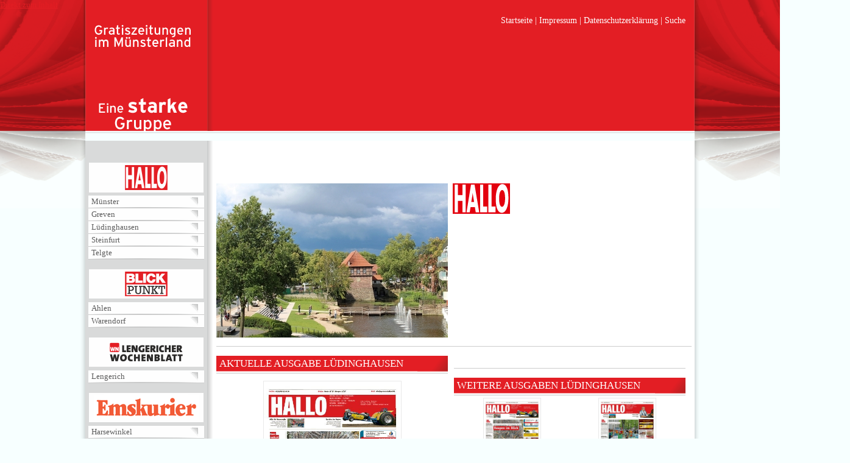

--- FILE ---
content_type: text/html; charset=utf-8
request_url: https://www.ag-muensterland.de/luedinghausen
body_size: 8762
content:
<!DOCTYPE html PUBLIC "-//W3C//DTD XHTML+RDFa 1.0//EN"
  "http://www.w3.org/MarkUp/DTD/xhtml-rdfa-1.dtd">
<html xmlns="http://www.w3.org/1999/xhtml" xml:lang="de" version="XHTML+RDFa 1.0" dir="ltr"
  xmlns:content="http://purl.org/rss/1.0/modules/content/"
  xmlns:dc="http://purl.org/dc/terms/"
  xmlns:foaf="http://xmlns.com/foaf/0.1/"
  xmlns:og="http://ogp.me/ns#"
  xmlns:rdfs="http://www.w3.org/2000/01/rdf-schema#"
  xmlns:sioc="http://rdfs.org/sioc/ns#"
  xmlns:sioct="http://rdfs.org/sioc/types#"
  xmlns:skos="http://www.w3.org/2004/02/skos/core#"
  xmlns:xsd="http://www.w3.org/2001/XMLSchema#">

<head profile="http://www.w3.org/1999/xhtml/vocab">
  <meta http-equiv="Content-Type" content="text/html; charset=utf-8" />
<meta about="/luedinghausen" typeof="skos:Concept" property="rdfs:label skos:prefLabel" content="Lüdinghausen" />
<link rel="shortcut icon" href="https://www.ag-muensterland.de/sites/default/files/favicon_01.ico" type="image/vnd.microsoft.icon" />
<link rel="shortlink" href="/taxonomy/term/14" />
<link rel="canonical" href="/luedinghausen" />
<meta name="Generator" content="Drupal 7 (http://drupal.org)" />
<link rel="alternate" type="application/rss+xml" title="RSS - Lüdinghausen" href="https://www.ag-muensterland.de/taxonomy/term/14/feed" />
  <title>Lüdinghausen | Hallo</title>
  <style type="text/css" media="all">
@import url("https://www.ag-muensterland.de/modules/system/system.base.css?rzufx9");
@import url("https://www.ag-muensterland.de/modules/system/system.menus.css?rzufx9");
@import url("https://www.ag-muensterland.de/modules/system/system.messages.css?rzufx9");
@import url("https://www.ag-muensterland.de/modules/system/system.theme.css?rzufx9");
</style>
<style type="text/css" media="screen">
@import url("https://www.ag-muensterland.de/sites/all/modules/views_slideshow/views_slideshow.css?rzufx9");
</style>
<style type="text/css" media="all">
@import url("https://www.ag-muensterland.de/modules/comment/comment.css?rzufx9");
@import url("https://www.ag-muensterland.de/sites/all/modules/date/date_api/date.css?rzufx9");
@import url("https://www.ag-muensterland.de/sites/all/modules/date/date_popup/themes/datepicker.1.7.css?rzufx9");
@import url("https://www.ag-muensterland.de/sites/all/modules/date/date_repeat_field/date_repeat_field.css?rzufx9");
@import url("https://www.ag-muensterland.de/modules/field/theme/field.css?rzufx9");
@import url("https://www.ag-muensterland.de/modules/node/node.css?rzufx9");
@import url("https://www.ag-muensterland.de/modules/poll/poll.css?rzufx9");
@import url("https://www.ag-muensterland.de/modules/search/search.css?rzufx9");
@import url("https://www.ag-muensterland.de/sites/all/modules/simpleads/simpleads.css?rzufx9");
@import url("https://www.ag-muensterland.de/modules/user/user.css?rzufx9");
@import url("https://www.ag-muensterland.de/sites/all/modules/extlink/extlink.css?rzufx9");
</style>
<style type="text/css" media="all">
@import url("https://www.ag-muensterland.de/sites/all/modules/ctools/css/ctools.css?rzufx9");
@import url("https://www.ag-muensterland.de/sites/all/modules/lightbox2/css/lightbox.css?rzufx9");
@import url("https://www.ag-muensterland.de/sites/all/modules/tagclouds/tagclouds.css?rzufx9");
@import url("https://www.ag-muensterland.de/sites/all/modules/views_slideshow/contrib/views_slideshow_cycle/views_slideshow_cycle.css?rzufx9");
@import url("https://www.ag-muensterland.de/modules/taxonomy/taxonomy.css?rzufx9");
@import url("https://www.ag-muensterland.de/sites/all/modules/pagerer/pagerer.css?rzufx9");
</style>
<style type="text/css" media="all">
@import url("https://www.ag-muensterland.de/sites/all/themes/hallo/css/main.css?rzufx9");
@import url("https://www.ag-muensterland.de/sites/all/themes/hallo/css/menu.css?rzufx9");
@import url("https://www.ag-muensterland.de/sites/all/themes/hallo/css/block.css?rzufx9");
@import url("https://www.ag-muensterland.de/sites/all/themes/hallo/css/content.css?rzufx9");
@import url("https://www.ag-muensterland.de/sites/all/themes/hallo/css/views.css?rzufx9");
@import url("https://www.ag-muensterland.de/sites/all/themes/hallo/css/verteilergebiet.css?rzufx9");
</style>
  <script type="text/javascript" src="//code.jquery.com/jquery-1.8.3.min.js"></script>
<script type="text/javascript">
<!--//--><![CDATA[//><!--
window.jQuery || document.write("<script src='/sites/all/modules/jquery_update/replace/jquery/1.8/jquery.min.js'>\x3C/script>")
//--><!]]>
</script>
<script type="text/javascript" src="https://www.ag-muensterland.de/misc/jquery.once.js?v=1.2"></script>
<script type="text/javascript" src="https://www.ag-muensterland.de/misc/drupal.js?rzufx9"></script>
<script type="text/javascript" src="https://www.ag-muensterland.de/sites/all/modules/views_slideshow/js/views_slideshow.js?v=1.0"></script>
<script type="text/javascript" src="https://www.ag-muensterland.de/sites/all/modules/simpleads/simpleads.js?rzufx9"></script>
<script type="text/javascript" src="https://www.ag-muensterland.de/sites/all/modules/simpleads/modules/simpleads_campaigns/simpleads_campaigns.js?rzufx9"></script>
<script type="text/javascript" src="https://www.ag-muensterland.de/sites/all/modules/extlink/extlink.js?rzufx9"></script>
<script type="text/javascript" src="https://www.ag-muensterland.de/sites/default/files/languages/de_NX3XvN5vLcp4bZrYssg-rNRHLo6Tbwarl1P7um4svtM.js?rzufx9"></script>
<script type="text/javascript" src="https://www.ag-muensterland.de/sites/all/modules/image_caption/image_caption.min.js?rzufx9"></script>
<script type="text/javascript" src="https://www.ag-muensterland.de/sites/all/modules/lightbox2/js/auto_image_handling.js?rzufx9"></script>
<script type="text/javascript" src="https://www.ag-muensterland.de/sites/all/modules/lightbox2/js/lightbox.js?1769075331"></script>
<script type="text/javascript" src="https://www.ag-muensterland.de/sites/all/libraries/jquery.cycle/jquery.cycle.all.js?rzufx9"></script>
<script type="text/javascript" src="https://www.ag-muensterland.de/sites/all/modules/views_slideshow/contrib/views_slideshow_cycle/js/views_slideshow_cycle.js?rzufx9"></script>
<script type="text/javascript" src="https://www.ag-muensterland.de/sites/all/modules/google_analytics/googleanalytics.js?rzufx9"></script>
<script type="text/javascript">
<!--//--><![CDATA[//><!--
(function(i,s,o,g,r,a,m){i["GoogleAnalyticsObject"]=r;i[r]=i[r]||function(){(i[r].q=i[r].q||[]).push(arguments)},i[r].l=1*new Date();a=s.createElement(o),m=s.getElementsByTagName(o)[0];a.async=1;a.src=g;m.parentNode.insertBefore(a,m)})(window,document,"script","https://www.google-analytics.com/analytics.js","ga");ga("create", "UA-72112723-1", {"cookieDomain":"auto"});ga("set", "anonymizeIp", true);ga("send", "pageview");
//--><!]]>
</script>
<script type="text/javascript">
<!--//--><![CDATA[//><!--
jQuery.extend(Drupal.settings, {"basePath":"\/","pathPrefix":"","ajaxPageState":{"theme":"hallo","theme_token":"Y53CZtMDiSwVXJEeFKFgF_-5v_6_PY8D33e4VdzgqIw","js":{"\/\/code.jquery.com\/jquery-1.8.3.min.js":1,"0":1,"misc\/jquery.once.js":1,"misc\/drupal.js":1,"sites\/all\/modules\/views_slideshow\/js\/views_slideshow.js":1,"sites\/all\/modules\/simpleads\/simpleads.js":1,"sites\/all\/modules\/simpleads\/modules\/simpleads_campaigns\/simpleads_campaigns.js":1,"sites\/all\/modules\/extlink\/extlink.js":1,"public:\/\/languages\/de_NX3XvN5vLcp4bZrYssg-rNRHLo6Tbwarl1P7um4svtM.js":1,"sites\/all\/modules\/image_caption\/image_caption.min.js":1,"sites\/all\/modules\/lightbox2\/js\/auto_image_handling.js":1,"sites\/all\/modules\/lightbox2\/js\/lightbox.js":1,"sites\/all\/libraries\/jquery.cycle\/jquery.cycle.all.js":1,"sites\/all\/modules\/views_slideshow\/contrib\/views_slideshow_cycle\/js\/views_slideshow_cycle.js":1,"sites\/all\/modules\/google_analytics\/googleanalytics.js":1,"1":1},"css":{"modules\/system\/system.base.css":1,"modules\/system\/system.menus.css":1,"modules\/system\/system.messages.css":1,"modules\/system\/system.theme.css":1,"sites\/all\/modules\/views_slideshow\/views_slideshow.css":1,"modules\/comment\/comment.css":1,"sites\/all\/modules\/date\/date_api\/date.css":1,"sites\/all\/modules\/date\/date_popup\/themes\/datepicker.1.7.css":1,"sites\/all\/modules\/date\/date_repeat_field\/date_repeat_field.css":1,"modules\/field\/theme\/field.css":1,"modules\/node\/node.css":1,"modules\/poll\/poll.css":1,"modules\/search\/search.css":1,"sites\/all\/modules\/simpleads\/simpleads.css":1,"modules\/user\/user.css":1,"sites\/all\/modules\/extlink\/extlink.css":1,"sites\/all\/modules\/views\/css\/views.css":1,"sites\/all\/modules\/ctools\/css\/ctools.css":1,"sites\/all\/modules\/lightbox2\/css\/lightbox.css":1,"sites\/all\/modules\/tagclouds\/tagclouds.css":1,"sites\/all\/modules\/views_slideshow\/contrib\/views_slideshow_cycle\/views_slideshow_cycle.css":1,"modules\/taxonomy\/taxonomy.css":1,"sites\/all\/modules\/pagerer\/pagerer.css":1,"sites\/all\/themes\/hallo\/css\/main.css":1,"sites\/all\/themes\/hallo\/css\/menu.css":1,"sites\/all\/themes\/hallo\/css\/block.css":1,"sites\/all\/themes\/hallo\/css\/content.css":1,"sites\/all\/themes\/hallo\/css\/views.css":1,"sites\/all\/themes\/hallo\/css\/verteilergebiet.css":1,"sites\/all\/themes\/hallo\/theScreenProjectorStyle.css":1}},"lightbox2":{"rtl":"0","file_path":"\/(\\w\\w\/)public:\/","default_image":"\/sites\/all\/modules\/lightbox2\/images\/brokenimage.jpg","border_size":10,"font_color":"000","box_color":"fff","top_position":"","overlay_opacity":"0.8","overlay_color":"000","disable_close_click":true,"resize_sequence":0,"resize_speed":400,"fade_in_speed":400,"slide_down_speed":600,"use_alt_layout":false,"disable_resize":false,"disable_zoom":false,"force_show_nav":false,"show_caption":true,"loop_items":false,"node_link_text":"View Image Details","node_link_target":false,"image_count":"Image !current of !total","video_count":"Video !current of !total","page_count":"Page !current of !total","lite_press_x_close":"press \u003Ca href=\u0022#\u0022 onclick=\u0022hideLightbox(); return FALSE;\u0022\u003E\u003Ckbd\u003Ex\u003C\/kbd\u003E\u003C\/a\u003E to close","download_link_text":"","enable_login":false,"enable_contact":false,"keys_close":"c x 27","keys_previous":"p 37","keys_next":"n 39","keys_zoom":"z","keys_play_pause":"32","display_image_size":"original","image_node_sizes":"(\\.thumbnail)","trigger_lightbox_classes":"img.thumbnail, img.image-thumbnail","trigger_lightbox_group_classes":"","trigger_slideshow_classes":"","trigger_lightframe_classes":"","trigger_lightframe_group_classes":"","custom_class_handler":"lightbox_ungrouped","custom_trigger_classes":"img.image-galleri-ansicht","disable_for_gallery_lists":0,"disable_for_acidfree_gallery_lists":true,"enable_acidfree_videos":true,"slideshow_interval":5000,"slideshow_automatic_start":true,"slideshow_automatic_exit":true,"show_play_pause":true,"pause_on_next_click":false,"pause_on_previous_click":true,"loop_slides":false,"iframe_width":600,"iframe_height":400,"iframe_border":1,"enable_video":false},"viewsSlideshow":{"advertisement_blocks-block_1":{"methods":{"goToSlide":["viewsSlideshowPager","viewsSlideshowSlideCounter","viewsSlideshowCycle"],"nextSlide":["viewsSlideshowPager","viewsSlideshowSlideCounter","viewsSlideshowCycle"],"pause":["viewsSlideshowControls","viewsSlideshowCycle"],"play":["viewsSlideshowControls","viewsSlideshowCycle"],"previousSlide":["viewsSlideshowPager","viewsSlideshowSlideCounter","viewsSlideshowCycle"],"transitionBegin":["viewsSlideshowPager","viewsSlideshowSlideCounter"],"transitionEnd":[]},"paused":0},"advertisement_blocks-block_5":{"methods":{"goToSlide":["viewsSlideshowPager","viewsSlideshowSlideCounter","viewsSlideshowCycle"],"nextSlide":["viewsSlideshowPager","viewsSlideshowSlideCounter","viewsSlideshowCycle"],"pause":["viewsSlideshowControls","viewsSlideshowCycle"],"play":["viewsSlideshowControls","viewsSlideshowCycle"],"previousSlide":["viewsSlideshowPager","viewsSlideshowSlideCounter","viewsSlideshowCycle"],"transitionBegin":["viewsSlideshowPager","viewsSlideshowSlideCounter"],"transitionEnd":[]},"paused":0},"advertisement_blocks-block_3":{"methods":{"goToSlide":["viewsSlideshowPager","viewsSlideshowSlideCounter","viewsSlideshowCycle"],"nextSlide":["viewsSlideshowPager","viewsSlideshowSlideCounter","viewsSlideshowCycle"],"pause":["viewsSlideshowControls","viewsSlideshowCycle"],"play":["viewsSlideshowControls","viewsSlideshowCycle"],"previousSlide":["viewsSlideshowPager","viewsSlideshowSlideCounter","viewsSlideshowCycle"],"transitionBegin":["viewsSlideshowPager","viewsSlideshowSlideCounter"],"transitionEnd":[]},"paused":0}},"viewsSlideshowCycle":{"#views_slideshow_cycle_main_advertisement_blocks-block_1":{"num_divs":10,"id_prefix":"#views_slideshow_cycle_main_","div_prefix":"#views_slideshow_cycle_div_","vss_id":"advertisement_blocks-block_1","effect":"fade","transition_advanced":0,"timeout":5000,"speed":700,"delay":0,"sync":1,"random":0,"pause":1,"pause_on_click":0,"action_advanced":0,"start_paused":0,"remember_slide":0,"remember_slide_days":1,"pause_in_middle":0,"pause_when_hidden":0,"pause_when_hidden_type":"full","amount_allowed_visible":"","nowrap":0,"fixed_height":1,"items_per_slide":1,"wait_for_image_load":1,"wait_for_image_load_timeout":3000,"cleartype":0,"cleartypenobg":0,"advanced_options":"{}"},"#views_slideshow_cycle_main_advertisement_blocks-block_5":{"num_divs":1,"id_prefix":"#views_slideshow_cycle_main_","div_prefix":"#views_slideshow_cycle_div_","vss_id":"advertisement_blocks-block_5","effect":"fade","transition_advanced":0,"timeout":5000,"speed":700,"delay":0,"sync":1,"random":0,"pause":1,"pause_on_click":0,"action_advanced":0,"start_paused":0,"remember_slide":0,"remember_slide_days":1,"pause_in_middle":0,"pause_when_hidden":0,"pause_when_hidden_type":"full","amount_allowed_visible":"","nowrap":0,"fixed_height":1,"items_per_slide":1,"wait_for_image_load":1,"wait_for_image_load_timeout":3000,"cleartype":0,"cleartypenobg":0,"advanced_options":"{}"},"#views_slideshow_cycle_main_advertisement_blocks-block_3":{"num_divs":1,"id_prefix":"#views_slideshow_cycle_main_","div_prefix":"#views_slideshow_cycle_div_","vss_id":"advertisement_blocks-block_3","effect":"fade","transition_advanced":0,"timeout":5000,"speed":700,"delay":0,"sync":1,"random":0,"pause":1,"pause_on_click":0,"action_advanced":0,"start_paused":0,"remember_slide":0,"remember_slide_days":1,"pause_in_middle":0,"pause_when_hidden":0,"pause_when_hidden_type":"full","amount_allowed_visible":"","nowrap":0,"fixed_height":1,"items_per_slide":1,"wait_for_image_load":1,"wait_for_image_load_timeout":3000,"cleartype":0,"cleartypenobg":0,"advanced_options":"{}"}},"extlink":{"extTarget":"_blank","extClass":0,"extLabel":"(link is external)","extImgClass":0,"extSubdomains":1,"extExclude":"","extInclude":"","extCssExclude":"","extCssExplicit":"","extAlert":0,"extAlertText":"This link will take you to an external web site.","mailtoClass":"mailto","mailtoLabel":"(link sends e-mail)"},"googleanalytics":{"trackOutbound":1,"trackMailto":1,"trackDownload":1,"trackDownloadExtensions":"7z|aac|arc|arj|asf|asx|avi|bin|csv|doc(x|m)?|dot(x|m)?|exe|flv|gif|gz|gzip|hqx|jar|jpe?g|js|mp(2|3|4|e?g)|mov(ie)?|msi|msp|pdf|phps|png|ppt(x|m)?|pot(x|m)?|pps(x|m)?|ppam|sld(x|m)?|thmx|qtm?|ra(m|r)?|sea|sit|tar|tgz|torrent|txt|wav|wma|wmv|wpd|xls(x|m|b)?|xlt(x|m)|xlam|xml|z|zip"}});
//--><!]]>
</script>
  <script type="text/javascript" src="//use.typekit.net/aiu6xyg.js"></script>
  <script type="text/javascript">try{Typekit.load();}catch(e){}</script>
  <script>
  (function(i,s,o,g,r,a,m){i['GoogleAnalyticsObject']=r;i[r]=i[r]||function(){
  (i[r].q=i[r].q||[]).push(arguments)},i[r].l=1*new Date();a=s.createElement(o),
  m=s.getElementsByTagName(o)[0];a.async=1;a.src=g;m.parentNode.insertBefore(a,m)
  })(window,document,'script','//www.google-analytics.com/analytics.js','ga');

  ga('create', 'UA-72112723-1', 'auto');
ga('set', 'anonymizeIp', true);
  ga('send', 'pageview');

  </script>
  <!-- Google Tag Manager -->
  <script>(function(w,d,s,l,i){w[l]=w[l]||[];w[l].push({'gtm.start':
  new Date().getTime(),event:'gtm.js'});var f=d.getElementsByTagName(s)[0],
  j=d.createElement(s),dl=l!='dataLayer'?'&l='+l:'';j.async=true;j.src=
  'https://www.googletagmanager.com/gtm.js?id='+i+dl+ '&gtm_auth=TR0PvPkH5uiXxu3fO9-7ug&gtm_preview=env-1&gtm_cookies_win=x';f.parentNode.insertBefore(j,f);
  })(window,document,'script','dataLayer','GTM-NWHXBGQ');</script>
  <!-- End Google Tag Manager -->

</head>
<body class="html not-front not-logged-in two-sidebars page-taxonomy page-taxonomy-term page-taxonomy-term- page-taxonomy-term-14" >
  <!-- Google Tag Manager (noscript) -->
  <noscript><iframe src="https://www.googletagmanager.com/ns.html?id=GTM-NWHXBGQ&gtm_auth=TR0PvPkH5uiXxu3fO9-7ug&gtm_preview=env-1&gtm_cookies_win=x"
  height="0" width="0" style="display:none;visibility:hidden"></iframe></noscript>
  <!-- End Google Tag Manager (noscript) -->
  <div id="skip-link">
    <a href="#main-content" class="element-invisible element-focusable">Direkt zum Inhalt</a>
  </div>
    
  <div id="page-wrapper"><div id="page">

    <div id="header"><div class="section clearfix">
	  <div class="region region-header">
    <div id="block-menu-menu-sekund-rmen-" class="block block-menu">

    <h2>Sekundärmenü</h2>
  
  <div class="content">
    <ul class="menu"><li class="first leaf"><a href="/" title="">Startseite</a></li>
<li class="leaf"><a href="https://aschendorff-medien.de/impressum/" title="">Impressum</a></li>
<li class="leaf"><a href="https://aschendorff-medien.de/datenschutzerklaerung/" title="">Datenschutzerklärung</a></li>
<li class="last leaf"><a href="/interne-suche">Suche</a></li>
</ul>  </div>
</div>
<div id="block-views-advertisement-blocks-block-1" class="block block-views">

    
  <div class="content">
    <div class="view view-advertisement-blocks view-id-advertisement_blocks view-display-id-block_1 view-dom-id-eae0da6a495f3e5e8ede948159324918">
        
  
  
      <div class="view-content">
      
  <div class="skin-default">
    
    <div id="views_slideshow_cycle_main_advertisement_blocks-block_1" class="views_slideshow_cycle_main views_slideshow_main"><div id="views_slideshow_cycle_teaser_section_advertisement_blocks-block_1" class="views-slideshow-cycle-main-frame views_slideshow_cycle_teaser_section">
  <div id="views_slideshow_cycle_div_advertisement_blocks-block_1_0" class="views-slideshow-cycle-main-frame-row views_slideshow_cycle_slide views_slideshow_slide views-row-1 views-row-odd">
  <div class="views-slideshow-cycle-main-frame-row-item views-row views-row-0 views-row-odd views-row-first">
    
          <a href="/Team" target="_blank"></a>  </div>
</div>
<div id="views_slideshow_cycle_div_advertisement_blocks-block_1_1" class="views-slideshow-cycle-main-frame-row views_slideshow_cycle_slide views_slideshow_slide views-row-2 views_slideshow_cycle_hidden views-row-even">
  <div class="views-slideshow-cycle-main-frame-row-item views-row views-row-1 views-row-even">
    
          <a href="/team" target="_blank"></a>  </div>
</div>
<div id="views_slideshow_cycle_div_advertisement_blocks-block_1_2" class="views-slideshow-cycle-main-frame-row views_slideshow_cycle_slide views_slideshow_slide views-row-3 views_slideshow_cycle_hidden views-row-odd">
  <div class="views-slideshow-cycle-main-frame-row-item views-row views-row-2 views-row-odd">
    
          <a href="/bildergalerien" target="_blank"></a>  </div>
</div>
<div id="views_slideshow_cycle_div_advertisement_blocks-block_1_3" class="views-slideshow-cycle-main-frame-row views_slideshow_cycle_slide views_slideshow_slide views-row-4 views_slideshow_cycle_hidden views-row-even">
  <div class="views-slideshow-cycle-main-frame-row-item views-row views-row-3 views-row-even">
    
          <a href="/team" target="_blank"></a>  </div>
</div>
<div id="views_slideshow_cycle_div_advertisement_blocks-block_1_4" class="views-slideshow-cycle-main-frame-row views_slideshow_cycle_slide views_slideshow_slide views-row-5 views_slideshow_cycle_hidden views-row-odd">
  <div class="views-slideshow-cycle-main-frame-row-item views-row views-row-4 views-row-odd">
    
          <a href="/team" target="_blank"></a>  </div>
</div>
<div id="views_slideshow_cycle_div_advertisement_blocks-block_1_5" class="views-slideshow-cycle-main-frame-row views_slideshow_cycle_slide views_slideshow_slide views-row-6 views_slideshow_cycle_hidden views-row-even">
  <div class="views-slideshow-cycle-main-frame-row-item views-row views-row-5 views-row-even">
    
          <a href="/Team" target="_blank"></a>  </div>
</div>
<div id="views_slideshow_cycle_div_advertisement_blocks-block_1_6" class="views-slideshow-cycle-main-frame-row views_slideshow_cycle_slide views_slideshow_slide views-row-7 views_slideshow_cycle_hidden views-row-odd">
  <div class="views-slideshow-cycle-main-frame-row-item views-row views-row-6 views-row-odd">
    
          <a href="https://ag-muensterland.de/sites/default/files/foto_erhardt_hallo_8271140_web.pdf" target="_blank"></a>  </div>
</div>
<div id="views_slideshow_cycle_div_advertisement_blocks-block_1_7" class="views-slideshow-cycle-main-frame-row views_slideshow_cycle_slide views_slideshow_slide views-row-8 views_slideshow_cycle_hidden views-row-even">
  <div class="views-slideshow-cycle-main-frame-row-item views-row views-row-7 views-row-even">
    
          <a href="/team" target="_blank"></a>  </div>
</div>
<div id="views_slideshow_cycle_div_advertisement_blocks-block_1_8" class="views-slideshow-cycle-main-frame-row views_slideshow_cycle_slide views_slideshow_slide views-row-9 views_slideshow_cycle_hidden views-row-odd">
  <div class="views-slideshow-cycle-main-frame-row-item views-row views-row-8 views-row-odd">
    
          <a href="/team" target="_blank"></a>  </div>
</div>
<div id="views_slideshow_cycle_div_advertisement_blocks-block_1_9" class="views-slideshow-cycle-main-frame-row views_slideshow_cycle_slide views_slideshow_slide views-row-10 views_slideshow_cycle_hidden views-row-even">
  <div class="views-slideshow-cycle-main-frame-row-item views-row views-row-9 views-row-even views-row-last">
    
          <a href="/hardeck" target="_blank"></a>  </div>
</div>
</div>
</div>
      </div>
    </div>
  
  
  
  
  
  
</div>  </div>
</div>
<div id="block-block-24" class="block block-block">

    
  <div class="content">
    	
<script type="text/javascript">// <![CDATA[
// Set to the same value as the web property used on the site
var gaProperty = 'UA-72112723-1';
 
// Disable tracking if the opt-out cookie exists.
var disableStr = 'ga-disable-' + gaProperty;
if (document.cookie.indexOf(disableStr + '=true') > -1) {
  window[disableStr] = true;
}
 
// Opt-out function
function gaOptout() {
  document.cookie = disableStr + '=true; expires=Thu, 31 Dec 2099 23:59:59 UTC; path=/';
  window[disableStr] = true;
 alert('Google Analytics wurde deaktiviert');
}
jQuery(document).ready(function(){
jQuery('.gaoff').click(function(){gaOptout();});
});
</script>
<style type="text/css">
.gaoff:hover{cursor:pointer;}
</style>  </div>
</div>
  </div>
              <a href="/" title="Startseite" rel="home" id="logo">
          <img src="https://www.ag-muensterland.de/sites/default/files/hallo-eine-starke-gruppe_0.png" alt="Startseite" />
        </a>
      
      
      

    </div></div> <!-- /.section, /#header -->


      <div id="navigation"><div class="section">
              </div></div> <!-- /.section, /#navigation -->
    

          <div id="breadcrumb"><h2 class="element-invisible">Sie sind hier</h2><div class="breadcrumb"><a href="/">Startseite</a> » <a href="/hallo">HALLO</a></div></div>
    
    
    <div id="main-wrapper"><div id="main" class="clearfix">
	        <div id="sidebar-first" class="column sidebar"><div class="section">
            <div class="region region-sidebar-first">
    <div id="block-views-men-block-1" class="block block-views">

    <h2>Hallo</h2>
  
  <div class="content">
    <div class="view view-men- view-id-men_ view-display-id-block_1 verortung-menu view-dom-id-5e9372b7f413937badaaf75e34844e0b">
        
  
  
      <div class="view-content">
        <div class="views-row views-row-1 views-row-odd views-row-first">
      
  <div class="views-field views-field-php">        <span class="field-content"><a href="/muenster" >Münster</a></span>  </div>  </div>
  <div class="views-row views-row-2 views-row-even">
      
  <div class="views-field views-field-php">        <span class="field-content"><a href="/greven" >Greven</a></span>  </div>  </div>
  <div class="views-row views-row-3 views-row-odd">
      
  <div class="views-field views-field-php">        <span class="field-content"><a href="/luedinghausen" >Lüdinghausen</a></span>  </div>  </div>
  <div class="views-row views-row-4 views-row-even">
      
  <div class="views-field views-field-php">        <span class="field-content"><a href="/steinfurt" >Steinfurt</a></span>  </div>  </div>
  <div class="views-row views-row-5 views-row-odd views-row-last">
      
  <div class="views-field views-field-php">        <span class="field-content"><a href="/telgte" >Telgte</a></span>  </div>  </div>
    </div>
  
  
  
  
  
  
</div>  </div>
</div>
<div id="block-views-men-block-2" class="block block-views">

    <h2>Blickpunkt</h2>
  
  <div class="content">
    <div class="view view-men- view-id-men_ view-display-id-block_2 verortung-menu view-dom-id-4f9ab621cf112bc43f515a620daedc9c">
        
  
  
      <div class="view-content">
        <div class="views-row views-row-1 views-row-odd views-row-first">
      
  <div class="views-field views-field-php">        <span class="field-content"><a href="/ahlen" >Ahlen</a></span>  </div>  </div>
  <div class="views-row views-row-2 views-row-even views-row-last">
      
  <div class="views-field views-field-php">        <span class="field-content"><a href="/warendorf" >Warendorf</a></span>  </div>  </div>
    </div>
  
  
  
  
  
  
</div>  </div>
</div>
<div id="block-views-men-block-7" class="block block-views">

    <h2>Menü</h2>
  
  <div class="content">
    <div class="view view-men- view-id-men_ view-display-id-block_7 verortung-menu view-dom-id-7a8c0e1533feae25cac2f5bceaa2a3c1">
        
  
  
      <div class="view-content">
        <div class="views-row views-row-1 views-row-odd views-row-first views-row-last">
      
  <div class="views-field views-field-php">        <span class="field-content"><a href="/lengerich" >Lengerich</a></span>  </div>  </div>
    </div>
  
  
  
  
  
  
</div>  </div>
</div>
<div id="block-views-men-block-6" class="block block-views">

    <h2>Emskurier</h2>
  
  <div class="content">
    <div class="view view-men- view-id-men_ view-display-id-block_6 verortung-menu view-dom-id-ee68c2ba550e25c1f544d3becfe0e2c3">
        
  
  
      <div class="view-content">
        <div class="views-row views-row-1 views-row-odd views-row-first views-row-last">
      
  <div class="views-field views-field-php">        <span class="field-content"><a href="/harsewinkel" >Harsewinkel</a></span>  </div>  </div>
    </div>
  
  
  
  
  
  
</div>  </div>
</div>
<div id="block-block-9" class="block block-block">

    
  <div class="content">
    <div id="node-133" class="node node-page clearfix" about="/partner-block" typeof="foaf:Document">

  
        <h2><a href="/partner-block">Partner Block</a></h2>
    <span property="dc:title" content="Partner Block" class="rdf-meta element-hidden"></span><span property="sioc:num_replies" content="0" datatype="xsd:integer" class="rdf-meta element-hidden"></span>
  
  <div class="content">
    <div class="field field-name-body field-type-text-with-summary field-label-hidden"><div class="field-items"><div class="field-item even" property="content:encoded"><p style="text-align: center;">Gronau<br /><a title="Grenzland Wochenpost" href="http://www.gwp-gronau.de/" target="_blank"><img src="/sites/default/files/bilder/Logoleiste_Wochenpost.png" alt="" width="190" height="50" /></a></p>
<p style="text-align: center;">Coesfeld<br /><a title="Stadtanzeiger Coesfeld" href="http://www.stadtanzeiger-coesfeld.de/" target="_blank"><img src="/sites/default/files/bilder/Logoleiste_Stadtanzeiger.png" alt="" width="190" height="50" /></a></p>
<p style="text-align: center;">Dreingau Zeitung<br /><a title="Dreingau Zeitung" href="http://www.dreingau-zeitung.de/" target="_blank"><img src="/sites/default/files/bilder/logo-dreigau-190x50px.png" alt="" width="190" height="50" /></a></p>
<p style="text-align: center;">WIR IN<br /><a title="WIR IN" href="http://www.wirin.de/" target="_blank"><img src="/sites/default/files/logo_unterseite_188x50px.png" alt="" width="188" height="50" /></a></p>
<div class="verortung-menu">
<div class="views-row">
<div class="views-field-php"><a href="http://www.wirin.de/">Ibbenbüren</a></div>
</div>
<div class="views-row">
<div class="views-field-php"><a href="http://www.wirin.de/">Steinfurt</a></div>
</div>
</div>
<p style="text-align: center;"> </p>
<p style="text-align: center;"><strong>PARTNERVERLAGE</strong></p>
<p style="text-align: center;">Ibbenbüren<br /><a title="Ibbenbürener Anzeiger" href="http://www.ibb-anzeiger.de/" target="_blank"><img src="/sites/default/files/bilder/Logoleiste_IbbenbuerenerAnzeiger.png" alt="" width="190" height="50" /></a></p>
<p style="text-align: center;">Rheine<br /><a style="font-size: 13.008px;" title="Rheiner Report" href="http://www.rheinerreport.de/" target="_blank"><img src="/sites/default/files/bilder/Logoleiste_RheinerReport.png" alt="" width="190" height="50" /></a></p>
<p style="text-align: center;">Stadtanzeiger Borken<br /><a title="Rheiner Report" href="https://www.stadtanzeiger-borken.de/" target="_blank"><img src="/sites/default/files/stadtanzeiger-borken_188x50.png" alt="" width="190" height="50" /></a></p>
<p style="text-align: center;">Meinstadtkurier<br /><a href="http://www.meinstadtkurier.de"><img src="/sites/default/files/stadtkurier-bocholt_188x50.png" alt="" width="188" height="50" /><br /></a></p>
<p style="text-align: center;">WIR IN<br /><a style="font-size: 13.008px;" href="https://wirin.de/" target="_blank"><img src="/sites/default/files/wirin_detten.png" alt="" width="42" height="50" /></a></p>
</div></div></div>  </div>

  
  
</div>
  </div>
</div>
  </div>
        </div></div> <!-- /.section, /#sidebar-first -->
            <div id="content" class="column"><div class="section">
                <a id="main-content"></a>
                <h1 class="title" id="page-title">Lüdinghausen</h1>                <div class="tabs"></div>                          <div class="region region-content">
    <div id="block-system-main" class="block block-system">

    
  <div class="content">
    <div class="term-listing-heading"><div id="taxonomy-term-14" class="taxonomy-term vocabulary-verortung">

  
  <div class="content">
      </div>

</div>
</div><div id="node-5999" class="node node-zeitung node-teaser clearfix" about="/zeitung/hallo-luedinghausen29-04-2023" typeof="sioc:Item foaf:Document">

  
        <h2><a href="/zeitung/hallo-luedinghausen29-04-2023">hallo-luedinghausen_29-04-2023</a></h2>
    <span property="dc:title" content="hallo-luedinghausen_29-04-2023" class="rdf-meta element-hidden"></span><span property="sioc:num_replies" content="0" datatype="xsd:integer" class="rdf-meta element-hidden"></span>
  
  <div class="content">
      </div>

  <ul class="links inline"><li class="node-readmore first last"><a href="/zeitung/hallo-luedinghausen29-04-2023" rel="tag" title="hallo-luedinghausen_29-04-2023">Weiterlesen<span class="element-invisible"> über hallo-luedinghausen_29-04-2023</span></a></li>
</ul>
  
</div>
<div id="node-5988" class="node node-zeitung node-teaser clearfix" about="/zeitung/hallo-luedinghausen22-04-2023" typeof="sioc:Item foaf:Document">

  
        <h2><a href="/zeitung/hallo-luedinghausen22-04-2023">hallo-luedinghausen_22-04-2023</a></h2>
    <span property="dc:title" content="hallo-luedinghausen_22-04-2023" class="rdf-meta element-hidden"></span><span property="sioc:num_replies" content="0" datatype="xsd:integer" class="rdf-meta element-hidden"></span>
  
  <div class="content">
      </div>

  <ul class="links inline"><li class="node-readmore first last"><a href="/zeitung/hallo-luedinghausen22-04-2023" rel="tag" title="hallo-luedinghausen_22-04-2023">Weiterlesen<span class="element-invisible"> über hallo-luedinghausen_22-04-2023</span></a></li>
</ul>
  
</div>
<div id="node-5980" class="node node-zeitung node-teaser clearfix" about="/zeitung/hallo-luedinghausen15-04-2023" typeof="sioc:Item foaf:Document">

  
        <h2><a href="/zeitung/hallo-luedinghausen15-04-2023">hallo-luedinghausen_15-04-2023</a></h2>
    <span property="dc:title" content="hallo-luedinghausen_15-04-2023" class="rdf-meta element-hidden"></span><span property="sioc:num_replies" content="0" datatype="xsd:integer" class="rdf-meta element-hidden"></span>
  
  <div class="content">
      </div>

  <ul class="links inline"><li class="node-readmore first last"><a href="/zeitung/hallo-luedinghausen15-04-2023" rel="tag" title="hallo-luedinghausen_15-04-2023">Weiterlesen<span class="element-invisible"> über hallo-luedinghausen_15-04-2023</span></a></li>
</ul>
  
</div>
<div id="node-5972" class="node node-zeitung node-teaser clearfix" about="/zeitung/hallo-luedinghausen08-04-2023" typeof="sioc:Item foaf:Document">

  
        <h2><a href="/zeitung/hallo-luedinghausen08-04-2023">hallo-luedinghausen_08-04-2023</a></h2>
    <span property="dc:title" content="hallo-luedinghausen_08-04-2023" class="rdf-meta element-hidden"></span><span property="sioc:num_replies" content="0" datatype="xsd:integer" class="rdf-meta element-hidden"></span>
  
  <div class="content">
      </div>

  <ul class="links inline"><li class="node-readmore first last"><a href="/zeitung/hallo-luedinghausen08-04-2023" rel="tag" title="hallo-luedinghausen_08-04-2023">Weiterlesen<span class="element-invisible"> über hallo-luedinghausen_08-04-2023</span></a></li>
</ul>
  
</div>
<div id="node-5968" class="node node-zeitung node-teaser clearfix" about="/zeitung/hallo-luedinghausen25-03-2023" typeof="sioc:Item foaf:Document">

  
        <h2><a href="/zeitung/hallo-luedinghausen25-03-2023">hallo-luedinghausen_25-03-2023</a></h2>
    <span property="dc:title" content="hallo-luedinghausen_25-03-2023" class="rdf-meta element-hidden"></span><span property="sioc:num_replies" content="0" datatype="xsd:integer" class="rdf-meta element-hidden"></span>
  
  <div class="content">
      </div>

  <ul class="links inline"><li class="node-readmore first last"><a href="/zeitung/hallo-luedinghausen25-03-2023" rel="tag" title="hallo-luedinghausen_25-03-2023">Weiterlesen<span class="element-invisible"> über hallo-luedinghausen_25-03-2023</span></a></li>
</ul>
  
</div>
<div id="node-5958" class="node node-zeitung node-teaser clearfix" about="/zeitung/hallo-luedinghausen18-03-2023" typeof="sioc:Item foaf:Document">

  
        <h2><a href="/zeitung/hallo-luedinghausen18-03-2023">hallo-luedinghausen_18-03-2023</a></h2>
    <span property="dc:title" content="hallo-luedinghausen_18-03-2023" class="rdf-meta element-hidden"></span><span property="sioc:num_replies" content="0" datatype="xsd:integer" class="rdf-meta element-hidden"></span>
  
  <div class="content">
      </div>

  <ul class="links inline"><li class="node-readmore first last"><a href="/zeitung/hallo-luedinghausen18-03-2023" rel="tag" title="hallo-luedinghausen_18-03-2023">Weiterlesen<span class="element-invisible"> über hallo-luedinghausen_18-03-2023</span></a></li>
</ul>
  
</div>
<div id="node-5955" class="node node-zeitung node-teaser clearfix" about="/zeitung/hallo-luedinghausen11-03-2023" typeof="sioc:Item foaf:Document">

  
        <h2><a href="/zeitung/hallo-luedinghausen11-03-2023">hallo-luedinghausen_11-03-2023</a></h2>
    <span property="dc:title" content="hallo-luedinghausen_11-03-2023" class="rdf-meta element-hidden"></span><span property="sioc:num_replies" content="0" datatype="xsd:integer" class="rdf-meta element-hidden"></span>
  
  <div class="content">
      </div>

  <ul class="links inline"><li class="node-readmore first last"><a href="/zeitung/hallo-luedinghausen11-03-2023" rel="tag" title="hallo-luedinghausen_11-03-2023">Weiterlesen<span class="element-invisible"> über hallo-luedinghausen_11-03-2023</span></a></li>
</ul>
  
</div>
<div id="node-5950" class="node node-zeitung node-teaser clearfix" about="/zeitung/hallo-luedinghausen04-03-2023" typeof="sioc:Item foaf:Document">

  
        <h2><a href="/zeitung/hallo-luedinghausen04-03-2023">hallo-luedinghausen_04-03-2023</a></h2>
    <span property="dc:title" content="hallo-luedinghausen_04-03-2023" class="rdf-meta element-hidden"></span><span property="sioc:num_replies" content="0" datatype="xsd:integer" class="rdf-meta element-hidden"></span>
  
  <div class="content">
      </div>

  <ul class="links inline"><li class="node-readmore first last"><a href="/zeitung/hallo-luedinghausen04-03-2023" rel="tag" title="hallo-luedinghausen_04-03-2023">Weiterlesen<span class="element-invisible"> über hallo-luedinghausen_04-03-2023</span></a></li>
</ul>
  
</div>
<div id="node-5939" class="node node-zeitung node-teaser clearfix" about="/zeitung/hallo-luedinghausen25-02-2023" typeof="sioc:Item foaf:Document">

  
        <h2><a href="/zeitung/hallo-luedinghausen25-02-2023">hallo-luedinghausen_25-02-2023</a></h2>
    <span property="dc:title" content="hallo-luedinghausen_25-02-2023" class="rdf-meta element-hidden"></span><span property="sioc:num_replies" content="0" datatype="xsd:integer" class="rdf-meta element-hidden"></span>
  
  <div class="content">
      </div>

  <ul class="links inline"><li class="node-readmore first last"><a href="/zeitung/hallo-luedinghausen25-02-2023" rel="tag" title="hallo-luedinghausen_25-02-2023">Weiterlesen<span class="element-invisible"> über hallo-luedinghausen_25-02-2023</span></a></li>
</ul>
  
</div>
<div id="node-5935" class="node node-zeitung node-teaser clearfix" about="/zeitung/hallo-luedinghausen18-02-2023" typeof="sioc:Item foaf:Document">

  
        <h2><a href="/zeitung/hallo-luedinghausen18-02-2023">hallo-luedinghausen_18-02-2023</a></h2>
    <span property="dc:title" content="hallo-luedinghausen_18-02-2023" class="rdf-meta element-hidden"></span><span property="sioc:num_replies" content="0" datatype="xsd:integer" class="rdf-meta element-hidden"></span>
  
  <div class="content">
      </div>

  <ul class="links inline"><li class="node-readmore first last"><a href="/zeitung/hallo-luedinghausen18-02-2023" rel="tag" title="hallo-luedinghausen_18-02-2023">Weiterlesen<span class="element-invisible"> über hallo-luedinghausen_18-02-2023</span></a></li>
</ul>
  
</div>
<table class="pagerer">
<tbody>
 <tr><td></td><td class="pagerer pagerer-center"><h2 class="element-invisible">Seiten</h2><div class="pagerer-pager "><div class="item-list"><ul class="pager"><li class="pager-current first">1</li>
<li class="pager-item active"><a title="Gehe zu Seite 2" href="/luedinghausen?page=1">2</a></li>
<li class="pager-item active"><a title="Gehe zu Seite 3" href="/luedinghausen?page=2">3</a></li>
<li class="pager-item active"><a title="Gehe zu Seite 4" href="/luedinghausen?page=3">4</a></li>
<li class="pager-item active"><a title="Gehe zu Seite 5" href="/luedinghausen?page=4">5</a></li>
<li class="pager-item active"><a title="Gehe zu Seite 6" href="/luedinghausen?page=5">6</a></li>
<li class="pager-item active"><a title="Gehe zu Seite 7" href="/luedinghausen?page=6">7</a></li>
<li class="pager-item active"><a title="Gehe zu Seite 8" href="/luedinghausen?page=7">8</a></li>
<li class="pager-item active"><a title="Gehe zu Seite 9" href="/luedinghausen?page=8">9</a></li>
<li class="pager-item breaker">…</li>
<li class="pager-next active"><a title="Zur nächsten Seite" href="/luedinghausen?page=1">nächste Seite ›</a></li>
<li class="pager-last active last"><a title="Zur letzten Seite" href="/luedinghausen?page=82">letzte Seite »</a></li>
</ul></div></div></td><td></td> </tr>
</tbody>
</table>
  </div>
</div>
<div id="block-views-extrainfo-verortung-block" class="block block-views">

    
  <div class="content">
    <div class="view view-extrainfo-verortung view-id-extrainfo_verortung view-display-id-block view-dom-id-9d2577018ba812af64253c16b30a68cf">
        
  
  
      <div class="view-content">
        <div class="views-row views-row-1 views-row-odd views-row-first views-row-last">
      
  <span class="views-field views-field-field-bild">        <span class="field-content"><img typeof="foaf:Image" src="https://www.ag-muensterland.de/sites/default/files/styles/postanschrift/public/bilder/verortung/bild/img_8493.jpg?itok=ZNtpAW8I" width="380" height="253" alt="" /></span>  </span>  
  <span class="views-field views-field-field-postanschrift">        <span class="field-content"><p><img src="/sites/default/files/bilder/hallo-logo_50px.png" alt="" width="94" height="50" /></p>
</span>  </span>  </div>
    </div>
  
  
  
  
  
  
</div>  </div>
</div>
  </div>
        <a href="/taxonomy/term/14/feed" class="feed-icon" title="RSS - Lüdinghausen abonnieren"><img typeof="foaf:Image" src="https://www.ag-muensterland.de/misc/feed.png" width="16" height="16" alt="RSS - Lüdinghausen abonnieren" /></a>		
		<div id="cont_left">  <div class="region region-content-left">
    <div id="block-views-zeitung-kunde-block-3" class="block block-views">

    <h2>Aktuelle Ausgabe Lüdinghausen</h2>
  
  <div class="content">
    <div class="view view-zeitung-kunde view-id-zeitung_kunde view-display-id-block_3 view-dom-id-c8106af2853c5fba7bb3470732d4a0f9">
        
  
  
      <div class="view-content">
        <div class="views-row views-row-1 views-row-odd views-row-first views-row-last">
      
  <div class="views-field views-field-php">        <span class="field-content"><a href="http://www.yumpu.com/kiosk/hallo/document/67947285/hallo-luedinghausen-29-04-2023/" target="_blank"><img class="imgborder"  width="225" height="300" src="http://img.yumpu.com/67947285/1/420x640/29042023lh.jpg" /></a></span>  </div>  
  <div class="views-field views-field-field-datum-1">        <div class="field-content"><div class="rpdatum"><span class="rpdatumt"><span class="date-display-single" property="dc:date" datatype="xsd:dateTime" content="2023-04-29T00:00:00+02:00">Sa</span></span><br /><span class="rpdatumd"><span class="date-display-single" property="dc:date" datatype="xsd:dateTime" content="2023-04-29T00:00:00+02:00">29.04.2023</span></span></div></div>  </div>  </div>
    </div>
  
  
  
  
  
  
</div>  </div>
</div>
<div id="block-views-extrainfo-verortung-block-2" class="block block-views">

    
  <div class="content">
    <div class="view view-extrainfo-verortung view-id-extrainfo_verortung view-display-id-block_2 view-dom-id-91acf49716f31c224650410219f988ec">
        
  
  
      <div class="view-content">
        <div class="views-row views-row-1 views-row-odd views-row-first views-row-last">
      
  <div class="views-field views-field-field-inhalt-links">        <div class="field-content"></div>  </div>  
  <div class="views-field views-field-php">        <span class="field-content"></span>  </div>  </div>
    </div>
  
  
  
  
  
  
</div>  </div>
</div>
  </div>
</div>		<div id="cont_right">  <div class="region region-content-right">
    <div id="block-views-advertisement-blocks-block-5" class="block block-views">

    
  <div class="content">
    <div class="view view-advertisement-blocks view-id-advertisement_blocks view-display-id-block_5 view-dom-id-bf3cc17df8a1d407d526757bdfbb87a0">
        
  
  
      <div class="view-content">
      
  <div class="skin-default">
    
    <div id="views_slideshow_cycle_main_advertisement_blocks-block_5" class="views_slideshow_cycle_main views_slideshow_main"><div id="views_slideshow_cycle_teaser_section_advertisement_blocks-block_5" class="views-slideshow-cycle-main-frame views_slideshow_cycle_teaser_section">
  <div id="views_slideshow_cycle_div_advertisement_blocks-block_5_0" class="views-slideshow-cycle-main-frame-row views_slideshow_cycle_slide views_slideshow_slide views-row-1 views-row-odd">
  <div class="views-slideshow-cycle-main-frame-row-item views-row views-row-0 views-row-odd views-row-first">
    
              
          <a href="http://www.hardeck.de/infostermine/prospekte/" target="_blank"></a>  </div>
</div>
</div>
</div>
      </div>
    </div>
  
  
  
  
  
  
</div>  </div>
</div>
<div id="block-views-zeitung-kunde-block-6" class="block block-views">

    <h2>weitere Ausgaben Lüdinghausen</h2>
  
  <div class="content">
    <div class="view view-zeitung-kunde view-id-zeitung_kunde view-display-id-block_6 view-dom-id-b270ee5435d2dc12aa34a32913760464">
        
  
  
      <div class="view-content">
      <table class="views-view-grid cols-2">
  
  <tbody>
          <tr  class="row-1 row-first">
                  <td  class="col-1 col-first">
              
  <div class="views-field views-field-php">        <span class="field-content"><a href="http://www.yumpu.com/kiosk/hallo/document/67947285/hallo-luedinghausen-29-04-2023/" target="_blank"><img class="imgborder" width="93" height="127" src="http://img.yumpu.com/67947285/1/420x640/29042023lh.jpg" /></a></span>  </div>  
  <div class="views-field views-field-field-datum-1">        <div class="field-content"><div class="rpdatum"><span class="rpdatumt"><span class="date-display-single" property="dc:date" datatype="xsd:dateTime" content="2023-04-29T00:00:00+02:00">Sa</span></span><br /><span class="rpdatumd"><span class="date-display-single" property="dc:date" datatype="xsd:dateTime" content="2023-04-29T00:00:00+02:00">29.04.2023</span></span></div></div>  </div>          </td>
                  <td  class="col-2 col-last">
              
  <div class="views-field views-field-php">        <span class="field-content"><a href="http://www.yumpu.com/kiosk/hallo/document/67937852/hallo-luedinghausen-22-04-2023/" target="_blank"><img class="imgborder" width="93" height="127" src="http://img.yumpu.com/67937852/1/420x640/22042023lh.jpg" /></a></span>  </div>  
  <div class="views-field views-field-field-datum-1">        <div class="field-content"><div class="rpdatum"><span class="rpdatumt"><span class="date-display-single" property="dc:date" datatype="xsd:dateTime" content="2023-04-22T00:00:00+02:00">Sa</span></span><br /><span class="rpdatumd"><span class="date-display-single" property="dc:date" datatype="xsd:dateTime" content="2023-04-22T00:00:00+02:00">22.04.2023</span></span></div></div>  </div>          </td>
              </tr>
          <tr  class="row-2 row-last">
                  <td  class="col-1 col-first">
              
  <div class="views-field views-field-php">        <span class="field-content"><a href="http://www.yumpu.com/kiosk/hallo/document/67890191/hallo-luedinghausen-15-04-2023/" target="_blank"><img class="imgborder" width="93" height="127" src="http://img.yumpu.com/67890191/1/420x640/15042023lh.jpg" /></a></span>  </div>  
  <div class="views-field views-field-field-datum-1">        <div class="field-content"><div class="rpdatum"><span class="rpdatumt"><span class="date-display-single" property="dc:date" datatype="xsd:dateTime" content="2023-04-15T00:00:00+02:00">Sa</span></span><br /><span class="rpdatumd"><span class="date-display-single" property="dc:date" datatype="xsd:dateTime" content="2023-04-15T00:00:00+02:00">15.04.2023</span></span></div></div>  </div>          </td>
                  <td  class="col-2 col-last">
              
  <div class="views-field views-field-php">        <span class="field-content"><a href="http://www.yumpu.com/kiosk/hallo/document/67828720/hallo-luedinghausen-08-04-2023/" target="_blank"><img class="imgborder" width="93" height="127" src="http://img.yumpu.com/67828720/1/420x640/08042023lh.jpg" /></a></span>  </div>  
  <div class="views-field views-field-field-datum-1">        <div class="field-content"><div class="rpdatum"><span class="rpdatumt"><span class="date-display-single" property="dc:date" datatype="xsd:dateTime" content="2023-04-08T00:00:00+02:00">Sa</span></span><br /><span class="rpdatumd"><span class="date-display-single" property="dc:date" datatype="xsd:dateTime" content="2023-04-08T00:00:00+02:00">08.04.2023</span></span></div></div>  </div>          </td>
              </tr>
      </tbody>
</table>
    </div>
  
  
  
      
<div class="more-link">
  <a href="/alle-ausgaben/14/ort">
    Alle Ausgaben  </a>
</div>
  
  
  
</div>  </div>
</div>
<div id="block-views-extrainfo-verortung-block-3" class="block block-views">

    
  <div class="content">
    <div class="view view-extrainfo-verortung view-id-extrainfo_verortung view-display-id-block_3 view-dom-id-c70e1a047547e1c6c85ad19700e077da">
        
  
  
      <div class="view-content">
        <div class="views-row views-row-1 views-row-odd views-row-first views-row-last">
      
  <div class="views-field views-field-field-inhalt-rechts">        <div class="field-content"></div>  </div>  
  <div class="views-field views-field-php">        <span class="field-content"></span>  </div>  </div>
    </div>
  
  
  
  
  
  
</div>  </div>
</div>
  </div>
</div>		<div id="cont_bottom">  <div class="region region-content-bottom">
    <div id="block-views-advertisement-blocks-block-3" class="block block-views">

    
  <div class="content">
    <div class="view view-advertisement-blocks view-id-advertisement_blocks view-display-id-block_3 view-dom-id-72afeb3290662450a395298352f7f5d7">
        
  
  
      <div class="view-content">
      
  <div class="skin-default">
    
    <div id="views_slideshow_cycle_main_advertisement_blocks-block_3" class="views_slideshow_cycle_main views_slideshow_main"><div id="views_slideshow_cycle_teaser_section_advertisement_blocks-block_3" class="views-slideshow-cycle-main-frame views_slideshow_cycle_teaser_section">
  <div id="views_slideshow_cycle_div_advertisement_blocks-block_3_0" class="views-slideshow-cycle-main-frame-row views_slideshow_cycle_slide views_slideshow_slide views-row-1 views-row-odd">
  <div class="views-slideshow-cycle-main-frame-row-item views-row views-row-0 views-row-odd views-row-first">
    
          <a href="http://www.zughansa-deals.de" target="_blank"></a>  </div>
</div>
</div>
</div>
      </div>
    </div>
  
  
  
  
  
  
</div>  </div>
</div>
  </div>
</div>		      </div></div> <!-- /.section, /#content -->

      

              <div id="sidebar-second" class="column sidebar"><div class="section">
            <div class="region region-sidebar-second">
    <div id="block-block-10" class="block block-block">

    
  <div class="content">
    <div id="node-190" class="node node-page node-unpublished clearfix" about="/werbung" typeof="foaf:Document">

  
        <h2><a href="/werbung">Werbung</a></h2>
    <span property="dc:title" content="Werbung" class="rdf-meta element-hidden"></span><span property="sioc:num_replies" content="0" datatype="xsd:integer" class="rdf-meta element-hidden"></span>
  
  <div class="content">
      </div>

  
  
</div>
  </div>
</div>
  </div>
        </div></div> <!-- /.section, /#sidebar-second -->
      
    </div></div> <!-- /#main, /#main-wrapper -->

    <div id="footer"><div class="section">
        <div class="region region-footer">
    <div id="block-block-11" class="block block-block">

    
  <div class="content">
    <p style="text-align: center;">© <strong>Aschendorff Medien GmbH &amp; Co. KG</strong></p>
  </div>
</div>
  </div>
    </div></div> <!-- /.section, /#footer -->

  </div></div> <!-- /#page, /#page-wrapper -->
  </body>
</html>


--- FILE ---
content_type: text/css
request_url: https://www.ag-muensterland.de/sites/all/themes/hallo/css/menu.css?rzufx9
body_size: 826
content:
div.block-menu h2{display:none;}

#block-menu-menu-redaktionsmen- h2{display:block;color:#5b5b5b;text-decoration:underline;}

#block-system-main-menu ul.menu{
	margin:0px;
	padding:0px;
	margin-right:35px;
	height:36px;
	padding-left:15px;
	background-image:url('../images/Navi1_Trennlinie.png');
	background-repeat:no-repeat;
	background-position:left 15px bottom;	
}
#block-system-main-menu>ul.menu{
	
}
#block-system-main-menu ul.menu li{
	display:inline;
	margin:0px;
	padding:0px;
	padding-left:10px;
	padding-right:10px;
	padding:10px 10px 9px;
	height:35px;
	line-height:35px;
	background-image:url('../images/Navi1_Ecke_Trennlinie.png');
	background-repeat:no-repeat;
	background-position:right bottom;
}
body.logged-in #block-system-main-menu ul.menu li{padding:10px 10px 8px;}
#block-system-main-menu ul.menu li.last{}
#block-system-main-menu ul.menu li a{font-size:16px;color:#ffffff;text-decoration:none;line-height:35px;}
#block-system-main-menu ul.menu li a.active,#block-system-main-menu ul.menu li a:hover{text-decoration:underline;}


#block-menu-menu-sekund-rmen-{font-size:14px;margin:0px;padding:0px;float:right;clear:both;margin-right:25px;margin-top:10px;color:#ffffff;}
#block-menu-menu-sekund-rmen- ul.menu{margin:0px;padding:0px;}
#block-menu-menu-sekund-rmen- ul.menu li{margin:0px;padding:0px;display:inline;}
#block-menu-menu-sekund-rmen- ul.menu li:after{content : ' | ';}
#block-menu-menu-sekund-rmen- ul.menu li.last:after{content:'';}
#block-menu-menu-sekund-rmen- a{color:#ffffff;text-decoration:none;}
#block-menu-menu-sekund-rmen- a:hover{text-decoration:underline;}
#block-menu-menu-sekund-rmen- a.active{color:#000000;}


/*----------------------------------------------------VERORTUNG MENÜ LINKS-------------------------------------*/
div.verortung-menu div.views-row{
	height:20px;
	width:190px;
	line-height:20px;
	margin:0px;
	padding:0px;
	background-image:url('../images/Navi2_Ecke.png');
	background-repeat:no-repeat;
	background-position:165px center;
	background-color:#fefefe;	
}
div.verortung-menu div.views-row div.views-field-php{
	background-image:url('../images/Navi2_Trennlinie.png');
	height:20px;
	width:180px;
	padding-left:5px;
	background-repeat:no-repeat;
	background-position:left bottom;
}
div.verortung-menu div.views-row div.views-field-php a{
	font-size:13px;
	color:#5b5b5b;
	text-decoration:none;
}
div.verortung-menu div.views-row div.views-field-php a.active,
div.verortung-menu div.views-row div.views-field-php a:hover{color:#E31E24;}

#block-views-men-block-1 h2,
#block-views-men-block-2 h2,
#block-views-men-block-3 h2,
#block-views-men-block-4 h2,
#block-views-men-block-5 h2,
#block-views-men-block-6 h2,
#block-views-men-block-7 h2,
#block-views-men-block-9 h2{color:transparent;width:190px;height:50px;background-repeat:no-repeat;margin:0px;padding:0px;margin-bottom:5px;}

#block-views-men-block-1 h2{background-image:url('../images/Logoleiste_Hallo.png');}
#block-views-men-block-2 h2{background-image:url('../images/Logoleiste_Blickpunkt.png');}
#block-views-men-block-6 h2{background-image:url('../images/Logoleiste_harsewinkel.png');}
#block-views-men-block-7 h2{background-image:url('../images/Logoleiste_LengericherWochenblatt.png');}
#block-views-men-block-5 h2{background-image:url('../images/Logoleiste_Wochenblatt.png');}
#block-views-men-block-9 h2{background-image:url('../images/cityblick.png');}
